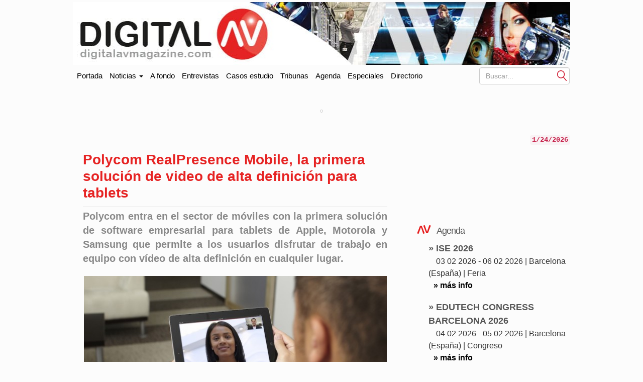

--- FILE ---
content_type: text/html; charset=UTF-8
request_url: https://www.digitalavmagazine.com/2011/10/14/polycom-realpresence-mobile-la-primera-solucion-de-video-de-alta-definicion-para-tablets/
body_size: 14858
content:
<!doctype html>
<html class="no-js" lang="es" dir="ltr">
	<head profile="https://gmpg.org/xfn/11"><style>img.lazy{min-height:1px}</style><link href="https://www.digitalavmagazine.com/wp-content/plugins/w3-total-cache/pub/js/lazyload.min.js" as="script">
		
        <meta http-equiv="Content-Type" content="text/html"> 
        <meta charset="UTF-8"/>
        <meta name="viewport" content="width=device-width, initial-scale=1.0">
        <meta content="Digital AV Magazine, portal especializado en información sobre tecnologías y tendencias en audio y video en entornos profesionales" name="description" />
        <meta content="AleLeo" name="author" />
        <title>Polycom RealPresence Mobile, la primera solución de video de alta definición para tablets</title>
        <meta name="msvalidate.01" content="89A40DE8D9C94E8EAF27AEA314A4541B" />
        <meta property="fb:page_id" content="243070221414" />
        <META name="y_key" content="a5df2d53bce95f6a" />

		<link rel="profile" href="https://gmpg.org/xfn/11"/>
		<link rel="pingback" href="https://www.digitalavmagazine.com/xmlrpc.php"/>
        <link rel="shortcut icon" href="https://www.digitalavmagazine.com/wp-content/themes/underwood/core/img/puntomira32.png" />
        <link rel="apple-touch-icon" sizes="57x57" href="https://www.digitalavmagazine.com/wp-content/themes/underwood/core/img/puntomira57.png">
        <link rel="apple-touch-icon" sizes="72x72" href="https://www.digitalavmagazine.com/wp-content/themes/underwood/core/img/puntomira72.png">
        <link rel="apple-touch-icon" sizes="144x144" href="https://www.digitalavmagazine.com/wp-content/themes/underwood/core/img/puntomira144.png">

        <link rel="stylesheet" href="//www.digitalavmagazine.com/wp-content/themes/underwood/core/css/bootstrap.min.css">

        <link rel="stylesheet" media="screen" type="text/css" href="//www.digitalavmagazine.com/wp-content/themes/underwood/style.1.1.min.css">

        <meta name='robots' content='index, follow, max-image-preview:large, max-snippet:-1, max-video-preview:-1' />

	<!-- This site is optimized with the Yoast SEO Premium plugin v26.8 (Yoast SEO v26.8) - https://yoast.com/product/yoast-seo-premium-wordpress/ -->
	<meta name="description" content="Polycom entra en el sector de móviles con la primera solución de software empresarial para tablets de Apple, Motorola y Samsung que permite a los usuarios" />
	<link rel="canonical" href="https://www.digitalavmagazine.com/2011/10/14/polycom-realpresence-mobile-la-primera-solucion-de-video-de-alta-definicion-para-tablets/" />
	<meta property="og:locale" content="es_ES" />
	<meta property="og:type" content="article" />
	<meta property="og:title" content="Polycom RealPresence Mobile, la primera solución de video de alta definición para tablets" />
	<meta property="og:description" content="Polycom entra en el sector de móviles con la primera solución de software empresarial para tablets de Apple, Motorola y Samsung que permite a los usuarios" />
	<meta property="og:url" content="https://www.digitalavmagazine.com/2011/10/14/polycom-realpresence-mobile-la-primera-solucion-de-video-de-alta-definicion-para-tablets/" />
	<meta property="og:site_name" content="Digital AV Magazine" />
	<meta property="article:published_time" content="2011-10-13T22:00:00+00:00" />
	<meta property="article:modified_time" content="2011-11-25T18:51:25+00:00" />
	<meta property="og:image" content="https://www.digitalavmagazine.com/wp-content/uploads/2011/10/Polycom-RealPresence-Mobile-.jpg" />
	<meta property="og:image:width" content="1024" />
	<meta property="og:image:height" content="682" />
	<meta property="og:image:type" content="image/jpeg" />
	<meta name="author" content="REDACCION" />
	<meta name="twitter:card" content="summary_large_image" />
	<script type="application/ld+json" class="yoast-schema-graph">{"@context":"https://schema.org","@graph":[{"@type":"Article","@id":"https://www.digitalavmagazine.com/2011/10/14/polycom-realpresence-mobile-la-primera-solucion-de-video-de-alta-definicion-para-tablets/#article","isPartOf":{"@id":"https://www.digitalavmagazine.com/2011/10/14/polycom-realpresence-mobile-la-primera-solucion-de-video-de-alta-definicion-para-tablets/"},"author":{"name":"REDACCION","@id":"https://www.digitalavmagazine.com/#/schema/person/164df4d7d0eff66e33d9528104fe876c"},"headline":"Polycom RealPresence Mobile, la primera solución de video de alta definición para tablets","datePublished":"2011-10-13T22:00:00+00:00","dateModified":"2011-11-25T18:51:25+00:00","mainEntityOfPage":{"@id":"https://www.digitalavmagazine.com/2011/10/14/polycom-realpresence-mobile-la-primera-solucion-de-video-de-alta-definicion-para-tablets/"},"wordCount":726,"image":{"@id":"https://www.digitalavmagazine.com/2011/10/14/polycom-realpresence-mobile-la-primera-solucion-de-video-de-alta-definicion-para-tablets/#primaryimage"},"thumbnailUrl":"https://www.digitalavmagazine.com/wp-content/uploads/2011/10/Polycom-RealPresence-Mobile-.jpg","keywords":["Polycom"],"articleSection":["AV Conferencing","Telepresencia / Videoconferencia"],"inLanguage":"es-ES","copyrightYear":"2011","copyrightHolder":{"@id":"https://www.digitalavmagazine.com/#organization"}},{"@type":"WebPage","@id":"https://www.digitalavmagazine.com/2011/10/14/polycom-realpresence-mobile-la-primera-solucion-de-video-de-alta-definicion-para-tablets/","url":"https://www.digitalavmagazine.com/2011/10/14/polycom-realpresence-mobile-la-primera-solucion-de-video-de-alta-definicion-para-tablets/","name":"Polycom RealPresence Mobile, la primera solución de video de alta definición para tablets","isPartOf":{"@id":"https://www.digitalavmagazine.com/#website"},"primaryImageOfPage":{"@id":"https://www.digitalavmagazine.com/2011/10/14/polycom-realpresence-mobile-la-primera-solucion-de-video-de-alta-definicion-para-tablets/#primaryimage"},"image":{"@id":"https://www.digitalavmagazine.com/2011/10/14/polycom-realpresence-mobile-la-primera-solucion-de-video-de-alta-definicion-para-tablets/#primaryimage"},"thumbnailUrl":"https://www.digitalavmagazine.com/wp-content/uploads/2011/10/Polycom-RealPresence-Mobile-.jpg","datePublished":"2011-10-13T22:00:00+00:00","dateModified":"2011-11-25T18:51:25+00:00","author":{"@id":"https://www.digitalavmagazine.com/#/schema/person/164df4d7d0eff66e33d9528104fe876c"},"description":"Polycom entra en el sector de móviles con la primera solución de software empresarial para tablets de Apple, Motorola y Samsung que permite a los usuarios","breadcrumb":{"@id":"https://www.digitalavmagazine.com/2011/10/14/polycom-realpresence-mobile-la-primera-solucion-de-video-de-alta-definicion-para-tablets/#breadcrumb"},"inLanguage":"es-ES","potentialAction":[{"@type":"ReadAction","target":["https://www.digitalavmagazine.com/2011/10/14/polycom-realpresence-mobile-la-primera-solucion-de-video-de-alta-definicion-para-tablets/"]}]},{"@type":"ImageObject","inLanguage":"es-ES","@id":"https://www.digitalavmagazine.com/2011/10/14/polycom-realpresence-mobile-la-primera-solucion-de-video-de-alta-definicion-para-tablets/#primaryimage","url":"https://www.digitalavmagazine.com/wp-content/uploads/2011/10/Polycom-RealPresence-Mobile-.jpg","contentUrl":"https://www.digitalavmagazine.com/wp-content/uploads/2011/10/Polycom-RealPresence-Mobile-.jpg","width":"1024","height":"682"},{"@type":"BreadcrumbList","@id":"https://www.digitalavmagazine.com/2011/10/14/polycom-realpresence-mobile-la-primera-solucion-de-video-de-alta-definicion-para-tablets/#breadcrumb","itemListElement":[{"@type":"ListItem","position":1,"name":"Portada","item":"https://www.digitalavmagazine.com/"},{"@type":"ListItem","position":2,"name":"Polycom RealPresence Mobile, la primera solución de video de alta definición para tablets"}]},{"@type":"WebSite","@id":"https://www.digitalavmagazine.com/#website","url":"https://www.digitalavmagazine.com/","name":"Digital AV Magazine","description":"Digital AV Magazine, portal especializado en información sobre tecnologías y tendencias en audio y video en entornos profesionales","potentialAction":[{"@type":"SearchAction","target":{"@type":"EntryPoint","urlTemplate":"https://www.digitalavmagazine.com/?s={search_term_string}"},"query-input":{"@type":"PropertyValueSpecification","valueRequired":true,"valueName":"search_term_string"}}],"inLanguage":"es-ES"},{"@type":"Person","@id":"https://www.digitalavmagazine.com/#/schema/person/164df4d7d0eff66e33d9528104fe876c","name":"REDACCION","url":"https://www.digitalavmagazine.com/author/acastillo/"}]}</script>
	<!-- / Yoast SEO Premium plugin. -->


<link rel='dns-prefetch' href='//maxcdn.bootstrapcdn.com' />
<link rel="alternate" title="oEmbed (JSON)" type="application/json+oembed" href="https://www.digitalavmagazine.com/wp-json/oembed/1.0/embed?url=https%3A%2F%2Fwww.digitalavmagazine.com%2F2011%2F10%2F14%2Fpolycom-realpresence-mobile-la-primera-solucion-de-video-de-alta-definicion-para-tablets%2F" />
<link rel="alternate" title="oEmbed (XML)" type="text/xml+oembed" href="https://www.digitalavmagazine.com/wp-json/oembed/1.0/embed?url=https%3A%2F%2Fwww.digitalavmagazine.com%2F2011%2F10%2F14%2Fpolycom-realpresence-mobile-la-primera-solucion-de-video-de-alta-definicion-para-tablets%2F&#038;format=xml" />
<style id='wp-img-auto-sizes-contain-inline-css' type='text/css'>
img:is([sizes=auto i],[sizes^="auto," i]){contain-intrinsic-size:3000px 1500px}
/*# sourceURL=wp-img-auto-sizes-contain-inline-css */
</style>
<style id='wp-block-library-inline-css' type='text/css'>
:root{--wp-block-synced-color:#7a00df;--wp-block-synced-color--rgb:122,0,223;--wp-bound-block-color:var(--wp-block-synced-color);--wp-editor-canvas-background:#ddd;--wp-admin-theme-color:#007cba;--wp-admin-theme-color--rgb:0,124,186;--wp-admin-theme-color-darker-10:#006ba1;--wp-admin-theme-color-darker-10--rgb:0,107,160.5;--wp-admin-theme-color-darker-20:#005a87;--wp-admin-theme-color-darker-20--rgb:0,90,135;--wp-admin-border-width-focus:2px}@media (min-resolution:192dpi){:root{--wp-admin-border-width-focus:1.5px}}.wp-element-button{cursor:pointer}:root .has-very-light-gray-background-color{background-color:#eee}:root .has-very-dark-gray-background-color{background-color:#313131}:root .has-very-light-gray-color{color:#eee}:root .has-very-dark-gray-color{color:#313131}:root .has-vivid-green-cyan-to-vivid-cyan-blue-gradient-background{background:linear-gradient(135deg,#00d084,#0693e3)}:root .has-purple-crush-gradient-background{background:linear-gradient(135deg,#34e2e4,#4721fb 50%,#ab1dfe)}:root .has-hazy-dawn-gradient-background{background:linear-gradient(135deg,#faaca8,#dad0ec)}:root .has-subdued-olive-gradient-background{background:linear-gradient(135deg,#fafae1,#67a671)}:root .has-atomic-cream-gradient-background{background:linear-gradient(135deg,#fdd79a,#004a59)}:root .has-nightshade-gradient-background{background:linear-gradient(135deg,#330968,#31cdcf)}:root .has-midnight-gradient-background{background:linear-gradient(135deg,#020381,#2874fc)}:root{--wp--preset--font-size--normal:16px;--wp--preset--font-size--huge:42px}.has-regular-font-size{font-size:1em}.has-larger-font-size{font-size:2.625em}.has-normal-font-size{font-size:var(--wp--preset--font-size--normal)}.has-huge-font-size{font-size:var(--wp--preset--font-size--huge)}.has-text-align-center{text-align:center}.has-text-align-left{text-align:left}.has-text-align-right{text-align:right}.has-fit-text{white-space:nowrap!important}#end-resizable-editor-section{display:none}.aligncenter{clear:both}.items-justified-left{justify-content:flex-start}.items-justified-center{justify-content:center}.items-justified-right{justify-content:flex-end}.items-justified-space-between{justify-content:space-between}.screen-reader-text{border:0;clip-path:inset(50%);height:1px;margin:-1px;overflow:hidden;padding:0;position:absolute;width:1px;word-wrap:normal!important}.screen-reader-text:focus{background-color:#ddd;clip-path:none;color:#444;display:block;font-size:1em;height:auto;left:5px;line-height:normal;padding:15px 23px 14px;text-decoration:none;top:5px;width:auto;z-index:100000}html :where(.has-border-color){border-style:solid}html :where([style*=border-top-color]){border-top-style:solid}html :where([style*=border-right-color]){border-right-style:solid}html :where([style*=border-bottom-color]){border-bottom-style:solid}html :where([style*=border-left-color]){border-left-style:solid}html :where([style*=border-width]){border-style:solid}html :where([style*=border-top-width]){border-top-style:solid}html :where([style*=border-right-width]){border-right-style:solid}html :where([style*=border-bottom-width]){border-bottom-style:solid}html :where([style*=border-left-width]){border-left-style:solid}html :where(img[class*=wp-image-]){height:auto;max-width:100%}:where(figure){margin:0 0 1em}html :where(.is-position-sticky){--wp-admin--admin-bar--position-offset:var(--wp-admin--admin-bar--height,0px)}@media screen and (max-width:600px){html :where(.is-position-sticky){--wp-admin--admin-bar--position-offset:0px}}

/*# sourceURL=wp-block-library-inline-css */
</style><style id='wp-block-paragraph-inline-css' type='text/css'>
.is-small-text{font-size:.875em}.is-regular-text{font-size:1em}.is-large-text{font-size:2.25em}.is-larger-text{font-size:3em}.has-drop-cap:not(:focus):first-letter{float:left;font-size:8.4em;font-style:normal;font-weight:100;line-height:.68;margin:.05em .1em 0 0;text-transform:uppercase}body.rtl .has-drop-cap:not(:focus):first-letter{float:none;margin-left:.1em}p.has-drop-cap.has-background{overflow:hidden}:root :where(p.has-background){padding:1.25em 2.375em}:where(p.has-text-color:not(.has-link-color)) a{color:inherit}p.has-text-align-left[style*="writing-mode:vertical-lr"],p.has-text-align-right[style*="writing-mode:vertical-rl"]{rotate:180deg}
/*# sourceURL=https://www.digitalavmagazine.com/wp-includes/blocks/paragraph/style.min.css */
</style>
<style id='global-styles-inline-css' type='text/css'>
:root{--wp--preset--aspect-ratio--square: 1;--wp--preset--aspect-ratio--4-3: 4/3;--wp--preset--aspect-ratio--3-4: 3/4;--wp--preset--aspect-ratio--3-2: 3/2;--wp--preset--aspect-ratio--2-3: 2/3;--wp--preset--aspect-ratio--16-9: 16/9;--wp--preset--aspect-ratio--9-16: 9/16;--wp--preset--color--black: #000000;--wp--preset--color--cyan-bluish-gray: #abb8c3;--wp--preset--color--white: #ffffff;--wp--preset--color--pale-pink: #f78da7;--wp--preset--color--vivid-red: #cf2e2e;--wp--preset--color--luminous-vivid-orange: #ff6900;--wp--preset--color--luminous-vivid-amber: #fcb900;--wp--preset--color--light-green-cyan: #7bdcb5;--wp--preset--color--vivid-green-cyan: #00d084;--wp--preset--color--pale-cyan-blue: #8ed1fc;--wp--preset--color--vivid-cyan-blue: #0693e3;--wp--preset--color--vivid-purple: #9b51e0;--wp--preset--gradient--vivid-cyan-blue-to-vivid-purple: linear-gradient(135deg,rgb(6,147,227) 0%,rgb(155,81,224) 100%);--wp--preset--gradient--light-green-cyan-to-vivid-green-cyan: linear-gradient(135deg,rgb(122,220,180) 0%,rgb(0,208,130) 100%);--wp--preset--gradient--luminous-vivid-amber-to-luminous-vivid-orange: linear-gradient(135deg,rgb(252,185,0) 0%,rgb(255,105,0) 100%);--wp--preset--gradient--luminous-vivid-orange-to-vivid-red: linear-gradient(135deg,rgb(255,105,0) 0%,rgb(207,46,46) 100%);--wp--preset--gradient--very-light-gray-to-cyan-bluish-gray: linear-gradient(135deg,rgb(238,238,238) 0%,rgb(169,184,195) 100%);--wp--preset--gradient--cool-to-warm-spectrum: linear-gradient(135deg,rgb(74,234,220) 0%,rgb(151,120,209) 20%,rgb(207,42,186) 40%,rgb(238,44,130) 60%,rgb(251,105,98) 80%,rgb(254,248,76) 100%);--wp--preset--gradient--blush-light-purple: linear-gradient(135deg,rgb(255,206,236) 0%,rgb(152,150,240) 100%);--wp--preset--gradient--blush-bordeaux: linear-gradient(135deg,rgb(254,205,165) 0%,rgb(254,45,45) 50%,rgb(107,0,62) 100%);--wp--preset--gradient--luminous-dusk: linear-gradient(135deg,rgb(255,203,112) 0%,rgb(199,81,192) 50%,rgb(65,88,208) 100%);--wp--preset--gradient--pale-ocean: linear-gradient(135deg,rgb(255,245,203) 0%,rgb(182,227,212) 50%,rgb(51,167,181) 100%);--wp--preset--gradient--electric-grass: linear-gradient(135deg,rgb(202,248,128) 0%,rgb(113,206,126) 100%);--wp--preset--gradient--midnight: linear-gradient(135deg,rgb(2,3,129) 0%,rgb(40,116,252) 100%);--wp--preset--font-size--small: 13px;--wp--preset--font-size--medium: 20px;--wp--preset--font-size--large: 36px;--wp--preset--font-size--x-large: 42px;--wp--preset--spacing--20: 0.44rem;--wp--preset--spacing--30: 0.67rem;--wp--preset--spacing--40: 1rem;--wp--preset--spacing--50: 1.5rem;--wp--preset--spacing--60: 2.25rem;--wp--preset--spacing--70: 3.38rem;--wp--preset--spacing--80: 5.06rem;--wp--preset--shadow--natural: 6px 6px 9px rgba(0, 0, 0, 0.2);--wp--preset--shadow--deep: 12px 12px 50px rgba(0, 0, 0, 0.4);--wp--preset--shadow--sharp: 6px 6px 0px rgba(0, 0, 0, 0.2);--wp--preset--shadow--outlined: 6px 6px 0px -3px rgb(255, 255, 255), 6px 6px rgb(0, 0, 0);--wp--preset--shadow--crisp: 6px 6px 0px rgb(0, 0, 0);}:where(.is-layout-flex){gap: 0.5em;}:where(.is-layout-grid){gap: 0.5em;}body .is-layout-flex{display: flex;}.is-layout-flex{flex-wrap: wrap;align-items: center;}.is-layout-flex > :is(*, div){margin: 0;}body .is-layout-grid{display: grid;}.is-layout-grid > :is(*, div){margin: 0;}:where(.wp-block-columns.is-layout-flex){gap: 2em;}:where(.wp-block-columns.is-layout-grid){gap: 2em;}:where(.wp-block-post-template.is-layout-flex){gap: 1.25em;}:where(.wp-block-post-template.is-layout-grid){gap: 1.25em;}.has-black-color{color: var(--wp--preset--color--black) !important;}.has-cyan-bluish-gray-color{color: var(--wp--preset--color--cyan-bluish-gray) !important;}.has-white-color{color: var(--wp--preset--color--white) !important;}.has-pale-pink-color{color: var(--wp--preset--color--pale-pink) !important;}.has-vivid-red-color{color: var(--wp--preset--color--vivid-red) !important;}.has-luminous-vivid-orange-color{color: var(--wp--preset--color--luminous-vivid-orange) !important;}.has-luminous-vivid-amber-color{color: var(--wp--preset--color--luminous-vivid-amber) !important;}.has-light-green-cyan-color{color: var(--wp--preset--color--light-green-cyan) !important;}.has-vivid-green-cyan-color{color: var(--wp--preset--color--vivid-green-cyan) !important;}.has-pale-cyan-blue-color{color: var(--wp--preset--color--pale-cyan-blue) !important;}.has-vivid-cyan-blue-color{color: var(--wp--preset--color--vivid-cyan-blue) !important;}.has-vivid-purple-color{color: var(--wp--preset--color--vivid-purple) !important;}.has-black-background-color{background-color: var(--wp--preset--color--black) !important;}.has-cyan-bluish-gray-background-color{background-color: var(--wp--preset--color--cyan-bluish-gray) !important;}.has-white-background-color{background-color: var(--wp--preset--color--white) !important;}.has-pale-pink-background-color{background-color: var(--wp--preset--color--pale-pink) !important;}.has-vivid-red-background-color{background-color: var(--wp--preset--color--vivid-red) !important;}.has-luminous-vivid-orange-background-color{background-color: var(--wp--preset--color--luminous-vivid-orange) !important;}.has-luminous-vivid-amber-background-color{background-color: var(--wp--preset--color--luminous-vivid-amber) !important;}.has-light-green-cyan-background-color{background-color: var(--wp--preset--color--light-green-cyan) !important;}.has-vivid-green-cyan-background-color{background-color: var(--wp--preset--color--vivid-green-cyan) !important;}.has-pale-cyan-blue-background-color{background-color: var(--wp--preset--color--pale-cyan-blue) !important;}.has-vivid-cyan-blue-background-color{background-color: var(--wp--preset--color--vivid-cyan-blue) !important;}.has-vivid-purple-background-color{background-color: var(--wp--preset--color--vivid-purple) !important;}.has-black-border-color{border-color: var(--wp--preset--color--black) !important;}.has-cyan-bluish-gray-border-color{border-color: var(--wp--preset--color--cyan-bluish-gray) !important;}.has-white-border-color{border-color: var(--wp--preset--color--white) !important;}.has-pale-pink-border-color{border-color: var(--wp--preset--color--pale-pink) !important;}.has-vivid-red-border-color{border-color: var(--wp--preset--color--vivid-red) !important;}.has-luminous-vivid-orange-border-color{border-color: var(--wp--preset--color--luminous-vivid-orange) !important;}.has-luminous-vivid-amber-border-color{border-color: var(--wp--preset--color--luminous-vivid-amber) !important;}.has-light-green-cyan-border-color{border-color: var(--wp--preset--color--light-green-cyan) !important;}.has-vivid-green-cyan-border-color{border-color: var(--wp--preset--color--vivid-green-cyan) !important;}.has-pale-cyan-blue-border-color{border-color: var(--wp--preset--color--pale-cyan-blue) !important;}.has-vivid-cyan-blue-border-color{border-color: var(--wp--preset--color--vivid-cyan-blue) !important;}.has-vivid-purple-border-color{border-color: var(--wp--preset--color--vivid-purple) !important;}.has-vivid-cyan-blue-to-vivid-purple-gradient-background{background: var(--wp--preset--gradient--vivid-cyan-blue-to-vivid-purple) !important;}.has-light-green-cyan-to-vivid-green-cyan-gradient-background{background: var(--wp--preset--gradient--light-green-cyan-to-vivid-green-cyan) !important;}.has-luminous-vivid-amber-to-luminous-vivid-orange-gradient-background{background: var(--wp--preset--gradient--luminous-vivid-amber-to-luminous-vivid-orange) !important;}.has-luminous-vivid-orange-to-vivid-red-gradient-background{background: var(--wp--preset--gradient--luminous-vivid-orange-to-vivid-red) !important;}.has-very-light-gray-to-cyan-bluish-gray-gradient-background{background: var(--wp--preset--gradient--very-light-gray-to-cyan-bluish-gray) !important;}.has-cool-to-warm-spectrum-gradient-background{background: var(--wp--preset--gradient--cool-to-warm-spectrum) !important;}.has-blush-light-purple-gradient-background{background: var(--wp--preset--gradient--blush-light-purple) !important;}.has-blush-bordeaux-gradient-background{background: var(--wp--preset--gradient--blush-bordeaux) !important;}.has-luminous-dusk-gradient-background{background: var(--wp--preset--gradient--luminous-dusk) !important;}.has-pale-ocean-gradient-background{background: var(--wp--preset--gradient--pale-ocean) !important;}.has-electric-grass-gradient-background{background: var(--wp--preset--gradient--electric-grass) !important;}.has-midnight-gradient-background{background: var(--wp--preset--gradient--midnight) !important;}.has-small-font-size{font-size: var(--wp--preset--font-size--small) !important;}.has-medium-font-size{font-size: var(--wp--preset--font-size--medium) !important;}.has-large-font-size{font-size: var(--wp--preset--font-size--large) !important;}.has-x-large-font-size{font-size: var(--wp--preset--font-size--x-large) !important;}
/*# sourceURL=global-styles-inline-css */
</style>

<style id='classic-theme-styles-inline-css' type='text/css'>
/*! This file is auto-generated */
.wp-block-button__link{color:#fff;background-color:#32373c;border-radius:9999px;box-shadow:none;text-decoration:none;padding:calc(.667em + 2px) calc(1.333em + 2px);font-size:1.125em}.wp-block-file__button{background:#32373c;color:#fff;text-decoration:none}
/*# sourceURL=/wp-includes/css/classic-themes.min.css */
</style>
<link rel='stylesheet' id='publi_home_css-css' href='https://www.digitalavmagazine.com/wp-content/themes/underwood/core/css/publi.css?ver=6.9' type='text/css' media='all' />
<link rel='stylesheet' id='yarpp-thumbnails-css' href='https://www.digitalavmagazine.com/wp-content/plugins/yet-another-related-posts-plugin/style/styles_thumbnails.css?ver=5.30.11' type='text/css' media='all' />
<style id='yarpp-thumbnails-inline-css' type='text/css'>
.yarpp-thumbnails-horizontal .yarpp-thumbnail {width: 260px;height: 220px;margin: 5px;margin-left: 0px;}.yarpp-thumbnail > img, .yarpp-thumbnail-default {width: 250px;height: 170px;margin: 5px;}.yarpp-thumbnails-horizontal .yarpp-thumbnail-title {margin: 7px;margin-top: 0px;width: 250px;}.yarpp-thumbnail-default > img {min-height: 170px;min-width: 250px;}
/*# sourceURL=yarpp-thumbnails-inline-css */
</style>
<link rel="EditURI" type="application/rsd+xml" title="RSD" href="https://www.digitalavmagazine.com/xmlrpc.php?rsd" />
<meta name="generator" content="WordPress 6.9" />
<link rel='shortlink' href='https://www.digitalavmagazine.com/?p=42282' />
<link rel="alternate" hreflang="es" href="/2011/10/14/polycom-realpresence-mobile-la-primera-solucion-de-video-de-alta-definicion-para-tablets/"/><link rel="alternate" hreflang="en" href="/en/2011/10/14/polycom-realpresence-mobile-la-primera-solucion-de-video-de-alta-definicion-para-tablets/"/><link rel="alternate" hreflang="ja" href="/ja/2011/10/14/polycom-realpresence-mobile-la-primera-solucion-de-video-de-alta-definicion-para-tablets/"/><link rel="alternate" hreflang="zh" href="/zh/2011/10/14/polycom-realpresence-mobile-la-primera-solucion-de-video-de-alta-definicion-para-tablets/"/><link rel="alternate" hreflang="fr" href="/fr/2011/10/14/polycom-realpresence-mobile-la-primera-solucion-de-video-de-alta-definicion-para-tablets/"/><meta name="generator" content="webp-uploads 2.6.1">
   
	<link rel='stylesheet' id='yarppRelatedCss-css' href='https://www.digitalavmagazine.com/wp-content/plugins/yet-another-related-posts-plugin/style/related.css?ver=5.30.11' type='text/css' media='all' />
<link rel='stylesheet' id='tptn-style-text-only-css' href='https://www.digitalavmagazine.com/wp-content/plugins/top-10/css/text-only.min.css?ver=4.1.1' type='text/css' media='all' />
<meta name="translation-stats" content='{"total_phrases":null,"translated_phrases":null,"human_translated_phrases":null,"hidden_phrases":null,"hidden_translated_phrases":null,"hidden_translateable_phrases":null,"meta_phrases":null,"meta_translated_phrases":null,"time":null}'/>
</head>

<body>
<ins data-revive-zoneid="65" data-revive-id="eb661876e5a1d3ef33c346f0014b9fec"></ins>
<div class="social-float">
   <ul>
   	<li><a href="https://www.linkedin.com/company/digital-av-magazine" title="Accede a Linkedin" target="_blank"><span class="social linkedin">Linkedin</span></a></li>
    <li><a href="https://twitter.com/DigitalAVMag" title="Accede a Twiter" target="_blank"><span class="social twiter">Twiter</span></a></li>
    <li><a href="https://www.youtube.com/user/DigitalAVMagazine" title="Accede a YouTube" target="_blank"><span class="social youtube">YouTube</span></a></li>
    <li><a href="/alta-en-newsletter"><img class="lazy" src="data:image/svg+xml,%3Csvg%20xmlns='http://www.w3.org/2000/svg'%20viewBox='0%200%201%201'%3E%3C/svg%3E" data-src="https://www.digitalavmagazine.com/wp-content/themes/underwood/core/img/newsletter.jpg" alt="Siguenos con nuestro newsletter"></a></li>
   </ul>
</div>

	<header class="row ancho">
    	<div class="ancho">
        <div class="row-publi publicidad">
        	<div class="col-xs-9 publiz1" >
            <div class="publicidad">
	<ins data-revive-zoneid="47" data-revive-id="eb661876e5a1d3ef33c346f0014b9fec"></ins>

</div>
            </div>
        	<div class="col-xs-3 publiz2 no-tablet">
            <div class="publicidad">      
   <ins data-revive-zoneid="70" data-revive-id="eb661876e5a1d3ef33c346f0014b9fec"></ins>
</div>            </div>
        </div>
        <div class="mobile cabecera" style="display: none;">
            <div class="col-xs-6"><a href="https://www.digitalavmagazine.com">
                <img class="img-responsive lazy" src="data:image/svg+xml,%3Csvg%20xmlns='http://www.w3.org/2000/svg'%20viewBox='0%200%201%201'%3E%3C/svg%3E" data-src="https://www.digitalavmagazine.com/wp-content/themes/underwood/core/img/header/dos.png" alt="Ir a la portada de Digita AV Magazine"></a>
            </div>
            <div class="navbar-header pull-right mobile-only col-xs-2">
                <button type="button" class="navbar-toggle collapsed" data-toggle="collapse" data-target="#under-menu">
                  <span class="sr-only">Portada</span>
                  <span class="icon-bar"></span>
                  <span class="icon-bar"></span>
                  <span class="icon-bar"></span>
                </button>
            </div>

        </div>
        <div class="row-publi no-mobile"><a href="https://www.digitalavmagazine.com">
                <img class="img-responsive lazy" src="data:image/svg+xml,%3Csvg%20xmlns='http://www.w3.org/2000/svg'%20viewBox='0%200%201%201'%3E%3C/svg%3E" data-src="https://www.digitalavmagazine.com/wp-content/themes/underwood/core/img/header/uno.jpg" alt="Ir a la portada de Digital AV Magazine"></a>
        </div>
        </a>
	</header>
    <div class="row ancho no-mobile">  
    <nav class="navbar" role="navigation">
  <!-- Collect the nav links, forms, and other content for toggling -->
  <div class="collapse navbar-collapse" id="under-menu">
    <ul class="nav navbar-nav">
      <li><a class="navbar-brand" href="/">Portada</a></li>
      <li class="dropdown">
      	<a href="#" class="dropdown-toggle" data-toggle="dropdown">Noticias <b class="caret"></b></a>
                  <div class="dropdown-menu">
          <ul>
<li><a href="https://www.digitalavmagazine.com/category/a-fondo/" title="Ver todas las noticias de A fondo">A fondo</a></li><li><a href="https://www.digitalavmagazine.com/category/accesorios/" title="Ver todas las noticias de Accesorios">Accesorios</a></li><li><a href="https://www.digitalavmagazine.com/category/almacenamiento/" title="Ver todas las noticias de Almacenamiento">Almacenamiento</a></li><li><a href="https://www.digitalavmagazine.com/category/audio/" title="Ver todas las noticias de Audio">Audio</a></li><li><a href="https://www.digitalavmagazine.com/category/av-conferencing/" title="Ver todas las noticias de AV Conferencing">AV Conferencing</a></li><li><a href="https://www.digitalavmagazine.com/category/instalaciones/" title="Ver todas las noticias de Casos de estudio">Casos de estudio</a></li><li><a href="https://www.digitalavmagazine.com/category/control/" title="Ver todas las noticias de Control">Control</a></li><li><a href="https://www.digitalavmagazine.com/category/digital-signage/" title="Ver todas las noticias de Digital signage">Digital signage</a></li><li><a href="https://www.digitalavmagazine.com/category/display/" title="Ver todas las noticias de Display">Display</a></li><li><a href="https://www.digitalavmagazine.com/category/distribucion-senales/" title="Ver todas las noticias de Distribución señales">Distribución señales</a></li></ul><ul><li><a href="https://www.digitalavmagazine.com/category/entrevistas/" title="Ver todas las noticias de Entrevistas">Entrevistas</a></li><li><a href="https://www.digitalavmagazine.com/category/estudios-2/" title="Ver todas las noticias de Estudios">Estudios</a></li><li><a href="https://www.digitalavmagazine.com/category/eventos/" title="Ver todas las noticias de Eventos">Eventos</a></li><li><a href="https://www.digitalavmagazine.com/category/formacion/" title="Ver todas las noticias de Formación">Formación</a></li><li><a href="https://www.digitalavmagazine.com/category/general/" title="Ver todas las noticias de General">General</a></li><li><a href="https://www.digitalavmagazine.com/category/iluminacion/" title="Ver todas las noticias de Iluminación">Iluminación</a></li><li><a href="https://www.digitalavmagazine.com/category/virtualizacion/" title="Ver todas las noticias de Infraestructuras">Infraestructuras</a></li><li><a href="https://www.digitalavmagazine.com/category/inteligencia-artificial/" title="Ver todas las noticias de Inteligencia Artificial">Inteligencia Artificial</a></li><li><a href="https://www.digitalavmagazine.com/category/libros/" title="Ver todas las noticias de Libros">Libros</a></li><li><a href="https://www.digitalavmagazine.com/category/metaverso/" title="Ver todas las noticias de Metaverso">Metaverso</a></li></ul><ul><li><a href="https://www.digitalavmagazine.com/category/negocios/" title="Ver todas las noticias de Negocios">Negocios</a></li><li><a href="https://www.digitalavmagazine.com/category/produccion/" title="Ver todas las noticias de Producción">Producción</a></li><li><a href="https://www.digitalavmagazine.com/category/proyeccion/" title="Ver todas las noticias de Proyección">Proyección</a></li><li><a href="https://www.digitalavmagazine.com/category/publicidad-dinamica/" title="Ver todas las noticias de Publicidad dinámica">Publicidad dinámica</a></li><li><a href="https://www.digitalavmagazine.com/category/realidad-aumentada/" title="Ver todas las noticias de Realidad Aumentada">Realidad Aumentada</a></li><li><a href="https://www.digitalavmagazine.com/category/redes/" title="Ver todas las noticias de Redes">Redes</a></li><li><a href="https://www.digitalavmagazine.com/category/salud/" title="Ver todas las noticias de Salud">Salud</a></li><li><a href="https://www.digitalavmagazine.com/category/seguridad/" title="Ver todas las noticias de Seguridad">Seguridad</a></li><li><a href="https://www.digitalavmagazine.com/category/simulacion/" title="Ver todas las noticias de Simulación">Simulación</a></li><li><a href="https://www.digitalavmagazine.com/category/sostenibilidad/" title="Ver todas las noticias de Sostenibilidad">Sostenibilidad</a></li></ul><ul><li><a href="https://www.digitalavmagazine.com/category/streaming-media/" title="Ver todas las noticias de Streaming Media">Streaming Media</a></li><li><a href="https://www.digitalavmagazine.com/category/suplemento/" title="Ver todas las noticias de Suplementos">Suplementos</a></li><li><a href="https://www.digitalavmagazine.com/category/telepresenciavideoconferencia/" title="Ver todas las noticias de Telepresencia / Videoconferencia">Telepresencia / Videoconferencia</a></li><li><a href="https://www.digitalavmagazine.com/category/tribunas/" title="Ver todas las noticias de Tribunas">Tribunas</a></li>          </ul>
      	  </div>
      </li>
      <li><a href="/category/a-fondo/">A fondo</a></li>
      <li><a href="/category/entrevistas/">Entrevistas</a></li>
      <li><a href="/category/instalaciones/">Casos estudio</a></li>
      <li><a href="/category/tribunas/">Tribunas</a></li>
      <li><a href="/agenda/">Agenda</a></li>
      <li><a href="/especiales/">Especiales</a></li>
      <li><a href="/directorio/">Directorio</a></li>
   </ul>
	<form class="navbar-form navbar-right no-mobile" role="search" method="get" id="searchform" action="https://www.digitalavmagazine.com">
      <div class="form-group">
        <div class="control-inpu" style="float: right;">
        <input class="form-control" placeholder="Buscar..." type="text" name="s" id="s" />
        <button type="submit" class="btn-search" id="searchsubmit" value="Buscar">Submit</button>
        </div>
      </div>
      
    </form>
  </div><!-- /.navbar-collapse -->
</nav>  
    
</div>
	<!-- end of #header -->


<div class="contentmain row ancho">

<section class="main-article">
				<article class="full-article">
				<div class="entry" id="post-42282">
					<section class="row-main separator-10"><div class="publicidad">
   <ins data-revive-zoneid="83" data-revive-id="eb661876e5a1d3ef33c346f0014b9fec"></ins>
</div>
</section>
	<section class="row-main separator-10"></section>
	<section class="row-main separator-10"></section>					<header class="page-header">
						<h1 class="page-title">Polycom RealPresence Mobile, la primera solución de video de alta definición para tablets</h1>
					</header>
					<h3>Polycom entra en el sector de móviles con la primera solución de software empresarial para tablets de Apple, Motorola y Samsung que permite a los usuarios disfrutar de trabajo en equipo con vídeo de alta definición en cualquier lugar.</h3>
<p><a href="http://www.panoramaaudiovisual.com/wp-content/uploads/2011/10/Polycom-RealPresence-Mobile-.jpg"><img fetchpriority="high" decoding="async" class="aligncenter size-large wp-image-42283 lazy" title="Polycom RealPresence Mobile" src="data:image/svg+xml,%3Csvg%20xmlns='http://www.w3.org/2000/svg'%20viewBox='0%200%20605%20402'%3E%3C/svg%3E" data-src="http://www.panoramaaudiovisual.com/wp-content/uploads/2011/10/Polycom-RealPresence-Mobile--605x402.jpg" alt="" width="605" height="402" data-srcset="https://www.digitalavmagazine.com/wp-content/uploads/2011/10/Polycom-RealPresence-Mobile--605x402.jpg 605w, https://www.digitalavmagazine.com/wp-content/uploads/2011/10/Polycom-RealPresence-Mobile--300x199.jpg 300w, https://www.digitalavmagazine.com/wp-content/uploads/2011/10/Polycom-RealPresence-Mobile-.jpg 1024w" data-sizes="(max-width: 605px) 100vw, 605px" /></a></p>
<p><a href="http://www.polycom.com" target="_blank">Polycom</a> ha hecho pública Polycom RealPresence Mobile, la primera solución de software de video de alta definición para tablets, disponible desde ya para Apple iPad 2, Motorola XOOM y Samsung Galaxy Tab 10.1. En el futuro se incorporarán más dispositivos móviles. Polycom RealPresence Mobile, que se ejecuta con la plataforma Polycom RealPresence Platform, amplía la tecnología de trabajo en equipo con vídeo de alta definición de Polycom más allá de la oficina y la sala de conferencias, llevando a los tablets la misma experiencia de vídeo de alta calidad, segura y fiable a la que están acostumbrados los clientes en la oficina.</p>
<p>Los profesionales en movilidad pueden usar el tablet que deseen para trabajar en equipo, cara a cara, con otros compañeros que se incorporen desde sistemas de escritorio y salas de vídeo inmersivas, tablets o portátiles. Desde hoy mismo, la aplicación de software RealPresence Mobile se puede descargar gratuitamente en Apple App Store y en Android Market. Transmitir el vídeo de Polycom a plataformas móviles constituye un componente clave de la estrategia de software de la empresa, anunciada recientemente, para llevar el trabajo en equipo con vídeo de alta definición a la gama más amplia de aplicaciones empresariales, de vídeo, dispositivos móviles y redes sociales.</p>
<p>Andy Miller, presidente y CEO de Polycom, ha afirmado que «RealPresence Mobile constituye un avance importante hacia la consecución de nuestra visión de que millones de personas puedan comunicarse y trabajar en equipo mediante vídeo de manera habitual (de forma sencilla, fiable y segura), con independencia de la red, operadora o dispositivo que usen». RealPresence Mobile permite a los clientes aprovechar la infraestructura de CU para disfrutar de las ventajas del trabajo en equipo con vídeo, aumentar todavía más el máximo ROI del sector y aprovechar toda la potencia del efecto de red del trabajo en equipo con vídeo de alta definición. <a href="http://www.panoramaaudiovisual.com/wp-content/uploads/2011/10/Polycom-RealPresence-Mobile-2.jpg"><img decoding="async" class="aligncenter size-large wp-image-42284 lazy" title="Polycom RealPresence Mobile " src="data:image/svg+xml,%3Csvg%20xmlns='http://www.w3.org/2000/svg'%20viewBox='0%200%20605%20515'%3E%3C/svg%3E" data-src="http://www.panoramaaudiovisual.com/wp-content/uploads/2011/10/Polycom-RealPresence-Mobile-2-605x515.jpg" alt="" width="605" height="515" data-srcset="https://www.digitalavmagazine.com/wp-content/uploads/2011/10/Polycom-RealPresence-Mobile-2-605x515.jpg 605w, https://www.digitalavmagazine.com/wp-content/uploads/2011/10/Polycom-RealPresence-Mobile-2-300x255.jpg 300w, https://www.digitalavmagazine.com/wp-content/uploads/2011/10/Polycom-RealPresence-Mobile-2.jpg 902w" data-sizes="(max-width: 605px) 100vw, 605px" /></a><strong></strong></p>
<p><strong>Sociedad móvil visual</strong><br />
El efecto de red ya está extendiendo el vídeo al gran público a medida que la cultura y la tecnología humanas son cada vez más visuales. La última generación ha crecido utilizando el vídeo y las redes sociales: tres mil millones de vídeos de YouTube se visualizan cada día.1 En este contexto, no resulta extraño que también la videoconferencia esté en alza. Las CU y el trabajo en equipo con vídeo tienen un peso cada vez mayor como elemento esencial para las empresas y como solución capaz amortizarse en cuestión de meses al reducir los viajes a la vez que se mejora el trabajo en equipo, la toma consensuada de decisiones, la productividad de la empresa y la implicación de empleados y clientes.</p>
<p>La videoconferencia móvil tiene un potencial de crecimiento incalculable, propiciado por la demanda de las comunicaciones por vídeo, una plantilla que cada vez más trabaja en remoto y una convergencia de avances técnicos. En la actualidad, las empresas tienden a estar más dispersas geográficamente y a ser más virtuales, con ya más de mil millones de trabajadores en remoto en todo el mundo.</p>
<p>Al mismo tiempo, los avances tecnológicos impulsan la sociedad móvil visual, incluida la proliferación de tablets móviles y teléfonos inteligentes o “smartphones” equipados con cámara, la llegada de las redes 3G, 4G y Wi-Fi, así como los servicios alojados en la nube. De hecho, está previsto que el mercado de tablets se multiplique por cinco en 2015, hasta los alcanzar los 326 millones de unidades vendidas al año, con una estimación de 900 millones de tablets en el mercado para dicha fecha.3 Para 2015, está previsto que el número de personas que participen en conversaciones por vídeo se multiplique por 14, lo que elevaría la cifra a más de 140 millones.</p>
<div>
<div style="margin:5px 0 0;"><small>Por&nbsp;<a href="https://www.digitalavmagazine.com/author/acastillo/" title="Entradas de REDACCION" rel="author">REDACCION</a>,&nbsp;14 Oct, 2011,&nbsp;Secci&oacute;n:&nbsp;<a href="https://www.digitalavmagazine.com/category/av-conferencing/" rel="category tag">AV Conferencing</a>, <a href="https://www.digitalavmagazine.com/category/telepresenciavideoconferencia/" rel="category tag">Telepresencia / Videoconferencia</a></small></div>
<p></p>
<div><strong>Otros art&iacute;culos sobre <a href="https://www.digitalavmagazine.com/tag/polycom/" rel="tag">Polycom</a></strong></div>
</div>
<section class="row-main separator-10">
<div class="publicidad">
    <ins data-revive-zoneid="81" data-revive-id="eb661876e5a1d3ef33c346f0014b9fec"></ins><br />
    <ins data-revive-zoneid="233" data-revive-id="eb661876e5a1d3ef33c346f0014b9fec"></ins>
</div>
</section>
<section class="row-main"></section>
<div class='nota'>
<h3 style='margin:20px 0 0 0'>¿Te gust&oacute; este art&iacute;culo?</h3>
<p>Suscr&iacute;bete a nuestro  <a href='https://www.digitalavmagazine.com/alta-en-newsletter/'>NEWSLETTER</a> y no te perder&aacute;s nada.</p>
</div>
<div class='yarpp yarpp-related yarpp-related-website yarpp-template-thumbnails'>
<!-- YARPP Thumbnails -->
<h3>Publicaciones relacionadas:</h3>
<div class="yarpp-thumbnails-horizontal">
<a class='yarpp-thumbnail' rel='norewrite' href='https://www.digitalavmagazine.com/2011/11/07/polycom-y-sabre-lanzaran-en-2012-un-sistema-global-de-reservas-de-salas-de-videoconferencia/' title='Polycom y Sabre lanzarán un sistema de reservas de salas de videoconferencia'>
<img width="250" height="74" src="data:image/svg+xml,%3Csvg%20xmlns='http://www.w3.org/2000/svg'%20viewBox='0%200%20250%2074'%3E%3C/svg%3E" data-src="https://www.digitalavmagazine.com/wp-content/uploads/2011/11/Polycom-Sabre-Travel-Network-270x80.jpg" class="attachment-img_stick size-img_stick wp-post-image lazy" alt="" data-pin-nopin="true" /><span class="yarpp-thumbnail-title">Polycom y Sabre lanzarán un sistema de reservas de salas de videoconferencia</span></a>
<a class='yarpp-thumbnail' rel='norewrite' href='https://www.digitalavmagazine.com/2012/03/02/ericsson-y-polycom-anuncian-una-solucion-de-comunicacion-hd-basado-en-videoconferencia-3gpp/' title='Ericsson y Polycom anuncian una solución de comunicación HD basada en videoconferencia 3GPP'>
<img width="250" height="74" src="data:image/svg+xml,%3Csvg%20xmlns='http://www.w3.org/2000/svg'%20viewBox='0%200%20250%2074'%3E%3C/svg%3E" data-src="https://www.digitalavmagazine.com/wp-content/uploads/2012/03/HD_video-270x80.jpg" class="attachment-img_stick size-img_stick wp-post-image lazy" alt="" data-pin-nopin="true" /><span class="yarpp-thumbnail-title">Ericsson y Polycom anuncian una solución de comunicación HD basada en videoconferencia 3GPP</span></a>
<a class='yarpp-thumbnail' rel='norewrite' href='https://www.digitalavmagazine.com/2012/10/26/polycom-lanza-las-aplicaciones-realpresence-cloudaxis-suite-para-mejorar-las-videoconferencias/' title='Polycom lanza las aplicaciones RealPresence CloudAXIS Suite para mejorar las videoconferencias'>
<img width="250" height="158" src="data:image/svg+xml,%3Csvg%20xmlns='http://www.w3.org/2000/svg'%20viewBox='0%200%20250%20158'%3E%3C/svg%3E" data-src="https://www.digitalavmagazine.com/wp-content/uploads/2012/10/polycom-cloudaxis.jpg" class="attachment-img_stick size-img_stick wp-post-image lazy" alt="" data-pin-nopin="true" data-srcset="https://www.digitalavmagazine.com/wp-content/uploads/2012/10/polycom-cloudaxis.jpg 580w, https://www.digitalavmagazine.com/wp-content/uploads/2012/10/polycom-cloudaxis-300x189.jpg 300w" data-sizes="(max-width: 250px) 100vw, 250px" /><span class="yarpp-thumbnail-title">Polycom lanza las aplicaciones RealPresence CloudAXIS Suite para mejorar las videoconferencias</span></a>
<a class='yarpp-thumbnail' rel='norewrite' href='https://www.digitalavmagazine.com/2016/07/05/polycom-realconnect-conecta-skype-fo-business-con-otros-proveedores/' title='Polycom RealConnect conecta Skype fo Business con otros proveedores'>
<span class="yarpp-thumbnail-default"><img class="lazy" src="data:image/svg+xml,%3Csvg%20xmlns='http://www.w3.org/2000/svg'%20viewBox='0%200%201%201'%3E%3C/svg%3E" data-src="https://www.digitalavmagazine.com/wp-content/plugins/yet-another-related-posts-plugin/images/default.png" alt="Default Thumbnail" data-pin-nopin="true" /></span><span class="yarpp-thumbnail-title">Polycom RealConnect conecta Skype fo Business con otros proveedores</span></a>
<a class='yarpp-thumbnail' rel='norewrite' href='https://www.digitalavmagazine.com/2016/11/17/criterios-para-elegir-una-solucion-de-colaboracion-de-video/' title='Criterios para elegir una solución de colaboración de vídeo'>
<img width="149" height="170" src="data:image/svg+xml,%3Csvg%20xmlns='http://www.w3.org/2000/svg'%20viewBox='0%200%20149%20170'%3E%3C/svg%3E" data-src="https://www.digitalavmagazine.com/wp-content/uploads/2016/11/Pedro-Ballesteros-de-Polycom-149x170.jpg" class="attachment-img_stick size-img_stick wp-post-image lazy" alt="" data-pin-nopin="true" data-srcset="https://www.digitalavmagazine.com/wp-content/uploads/2016/11/Pedro-Ballesteros-de-Polycom-149x170.jpg 149w, https://www.digitalavmagazine.com/wp-content/uploads/2016/11/Pedro-Ballesteros-de-Polycom-263x300.jpg 263w, https://www.digitalavmagazine.com/wp-content/uploads/2016/11/Pedro-Ballesteros-de-Polycom-768x875.jpg 768w, https://www.digitalavmagazine.com/wp-content/uploads/2016/11/Pedro-Ballesteros-de-Polycom-605x689.jpg 605w, https://www.digitalavmagazine.com/wp-content/uploads/2016/11/Pedro-Ballesteros-de-Polycom.jpg 1024w" data-sizes="(max-width: 149px) 100vw, 149px" /><span class="yarpp-thumbnail-title">Criterios para elegir una solución de colaboración de vídeo</span></a>
<a class='yarpp-thumbnail' rel='norewrite' href='https://www.digitalavmagazine.com/2018/03/02/charmex-incorpora-portfolio-nuevas-soluciones-colaboracion-polycom/' title='Charmex incorpora a su portfolio las nuevas soluciones de colaboración de Polycom'>
<span class="yarpp-thumbnail-default"><img class="lazy" src="data:image/svg+xml,%3Csvg%20xmlns='http://www.w3.org/2000/svg'%20viewBox='0%200%201%201'%3E%3C/svg%3E" data-src="https://www.digitalavmagazine.com/wp-content/plugins/yet-another-related-posts-plugin/images/default.png" alt="Default Thumbnail" data-pin-nopin="true" /></span><span class="yarpp-thumbnail-title">Charmex incorpora a su portfolio las nuevas soluciones de colaboración de Polycom</span></a>
</div>
</div>
				</div>
			</article>
		
</section>
    <aside class="widget-area" role="complementary">
        <section class="row-main pull-right date-widget" style="margin-bottom: 10px;padding-top: 15px;"><div class="pull-right">
            <label class="control-label" for="s"><code>24/01/2026</code></label>
            </div>
    	</section>
        			<div class="publicidad">
    <ins data-revive-zoneid="64" data-revive-id="eb661876e5a1d3ef33c346f0014b9fec"></ins>

</div><div class="publicidad">
   <ins data-revive-zoneid="71" data-revive-id="eb661876e5a1d3ef33c346f0014b9fec"></ins>
</div><div class="publicidad">
   <ins data-revive-zoneid="72" data-revive-id="eb661876e5a1d3ef33c346f0014b9fec"></ins>

</div><div class="publicidad">
   <ins data-revive-zoneid="73" data-revive-id="eb661876e5a1d3ef33c346f0014b9fec"></ins>

</div><div class="publicidad">
   <ins data-revive-zoneid="74" data-revive-id="eb661876e5a1d3ef33c346f0014b9fec"></ins>

</div><div class="publicidad">
	<ins data-revive-zoneid="221" data-revive-id="eb661876e5a1d3ef33c346f0014b9fec"></ins>

</div><div class="publicidad">
	<ins data-revive-zoneid="226" data-revive-id="eb661876e5a1d3ef33c346f0014b9fec"></ins>

</div><div class="publicidad">
    <ins data-revive-zoneid="227" data-revive-id="eb661876e5a1d3ef33c346f0014b9fec"></ins>
</div><div class="publicidad">
<ins data-revive-zoneid="228" data-revive-id="eb661876e5a1d3ef33c346f0014b9fec"></ins>

</div><div class="publicidad">
<ins data-revive-zoneid="229" data-revive-id="eb661876e5a1d3ef33c346f0014b9fec"></ins>
</div><div class="publicidad"><table><TR><TD style="width:180px"><div class="publicidad">
   <ins data-revive-zoneid="76" data-revive-id="eb661876e5a1d3ef33c346f0014b9fec"></ins>

</div></TD><TD style="width=:120px;text-align:right;"><div class="publicidad">
   <ins data-revive-zoneid="75" data-revive-id="eb661876e5a1d3ef33c346f0014b9fec"></ins>

</div></TD></TR></table></div> <div class="publicidad">
   <ins data-revive-zoneid="77" data-revive-id="eb661876e5a1d3ef33c346f0014b9fec"></ins>

</div><div class="publicidad">
   <ins data-revive-zoneid="78" data-revive-id="eb661876e5a1d3ef33c346f0014b9fec"></ins>

</div><div class="publicidad">
   <ins data-revive-zoneid="79" data-revive-id="eb661876e5a1d3ef33c346f0014b9fec"></ins>

</div><div class="publicidad">
   <ins data-revive-zoneid="80" data-revive-id="eb661876e5a1d3ef33c346f0014b9fec"></ins>

</div><section id="block-2" class="row-main pull-right separator-10 widget widget_block widget_text"><div class="sidebar_widget">
<p></p>
</div></section><section id="events-list" class="row-main pull-right separator-10 widget events_widget_list"><div class="sidebar_widget"><div class="box">
<h3 class="agenda" style="margin-bottom:2px;"><a href="http://www.digitalavmagazine.com/agenda/" class="agendalink">Agenda</a></h3><ul class="events"><li>
<span class="title">&raquo; ISE 2026</span><br />
<span class="eventmeta">03 02 2026 - 06 02 2026  | Barcelona (España) | Feria</span> <br /> 
<span class="info"><a href="https://www.iseurope.org/" target="_blank">» más info</a></span></li><li>
<span class="title">&raquo; EDUTECH CONGRESS BARCELONA 2026</span><br />
<span class="eventmeta">04 02 2026 - 05 02 2026  | Barcelona (España) | Congreso</span> <br /> 
<span class="info"><a href="https://www.edtechcongressbcn.com/" target="_blank">» más info</a></span></li><li>
<span class="title">&raquo; LIGHT + BUILDING 2026</span><br />
<span class="eventmeta">08 03 2026 - 13 03 2026  | Fráncfort (Alemania) | Feria</span> <br /> 
<span class="info"><a href="https://light-building.messefrankfurt.com/frankfurt/en.html" target="_blank">» más info</a></span></li><li>
<span class="title">&raquo; DIGITAL ENTERPRISE SHOW - DES 2026</span><br />
<span class="eventmeta">09 06 2026 - 11 07 2026  | Málaga (España) | Feria</span> <br /> 
<span class="info"><a href="https://www.des-show.com/es/" target="_blank">» más info</a></span></li></ul></div></div></section><section id="6" class="row-main pull-right separator-10 widget videoteca_widget"><div class="sidebar_widget"><h3 class="widget-title"><a href="/videoteca/" >Videoteca</a></h3><div><h4>ISE 2026: zona de multitecnología</h4>
  <object width="305" height="199">
  <param name="movie" value="https://www.youtube.com/v/zSibB2WDseI&hl=es&fs=1" />
  <param name="allowFullScreen" value="true" />
	<param name="allowscriptaccess" value="always" />
  <embed src="https://www.youtube.com/v/zSibB2WDseI&hl=es&fs=1" type="application/x-shockwave-flash" allowscriptaccess="always" allowfullscreen="true" width="305" height="199" />
  </object></div></div></section><section id="7" class="row-main pull-right separator-10 widget utilidades_widget"><div class="sidebar_widget">
    <ul style="padding: 30px 0px 0px;">
      <li><a href="/suscribete-por-rss/">Suscripci&oacute;n gratuita por RSS <img class="lazy" src="data:image/svg+xml,%3Csvg%20xmlns='http://www.w3.org/2000/svg'%20viewBox='0%200%2016%2016'%3E%3C/svg%3E" data-src="/wp-content/plugins/underwood/img/rss.png" width="16" height="16" alt="Suscripción gratuita por RSS"/></a></li>
	  <li class="small txt9">&nbsp;&nbsp;&nbsp;Directamente en tu lector de feed</li>
	  <li><a href="mailto:?subject=Te%20recomiendo%20visitar%20PanoramaAudiovisual.com">Recomendar web a un amigo</a></li>
	  <li><h5><a href="/alta-en-newsletter/">Suscr&iacute;bete al newsletter gratuito</a></h5></li>
    </ul>
  </div></section><section id="block-4" class="row-main pull-right separator-10 widget widget_block"><div class="sidebar_widget"><div class="tptn_posts_daily    tptn_posts_block  tptn-text-only"><ul><li><span class="tptn_after_thumb"><a href="https://www.digitalavmagazine.com/2026/01/20/sony-y-ameria-desarrollan-sistema-visualizacion-inmersiva-integral/"     class="tptn_link"><span class="tptn_title">Sony y Ameria desarrollan un sistema de&hellip;</span></a></span></li><li><span class="tptn_after_thumb"><a href="https://www.digitalavmagazine.com/2026/01/20/arsoft-revoluciona-planificacion-quirurgica-laia-xr/"     class="tptn_link"><span class="tptn_title">Arsoft revoluciona la planificación quirúrgica con&hellip;</span></a></span></li><li><span class="tptn_after_thumb"><a href="https://www.digitalavmagazine.com/2026/01/20/universidad-huelva-confia-tecnologia-audio-sennheiser/"     class="tptn_link"><span class="tptn_title">La Universidad de Huelva confía en la tecnología de&hellip;</span></a></span></li><li><span class="tptn_after_thumb"><a href="https://www.digitalavmagazine.com/2026/01/20/universidad-amsterdam-gestiona-citas-estudiantes-nuevos-kioscos-digitales/"     class="tptn_link"><span class="tptn_title">La Universidad de Ámsterdam gestiona las citas con&hellip;</span></a></span></li><li><span class="tptn_after_thumb"><a href="https://www.digitalavmagazine.com/2026/01/20/genelec-smart-ip-eleva-experiencia-gastronomica-glass-resort-laponia/"     class="tptn_link"><span class="tptn_title">Genelec Smart IP eleva la experiencia gastronómica&hellip;</span></a></span></li><li><span class="tptn_after_thumb"><a href="https://www.digitalavmagazine.com/2019/09/20/ruche-des-sciences-utiliza-la-tecnologia-av-para-llevar-a-marruecos-una-innovadora-forma-de-aprendizaje/"     class="tptn_link"><span class="tptn_title">Ruche des Sciences utiliza la tecnología AV para&hellip;</span></a></span></li><li><span class="tptn_after_thumb"><a href="https://www.digitalavmagazine.com/2013/03/05/ar-chemistry-facilita-el-aprendizaje-de-la-quimica-con-realidad-aumentada/"     class="tptn_link"><span class="tptn_title">AR Chemistry facilita el aprendizaje de la química&hellip;</span></a></span></li><li><span class="tptn_after_thumb"><a href="https://www.digitalavmagazine.com/2011/08/01/pt-at5000-panasonic-anuncia-el-primer-proyector-3d-full-hd-para-cine-en-casa/"     class="tptn_link"><span class="tptn_title">PT-AT5000: Panasonic anuncia el primer proyector 3D&hellip;</span></a></span></li><li><span class="tptn_after_thumb"><a href="https://www.digitalavmagazine.com/2020/11/02/italia-apuesta-por-la-tecnologia-led-de-mondo-para-el-estadio-de-molfetta/"     class="tptn_link"><span class="tptn_title">Italia apuesta por la tecnología Led de Mondo para&hellip;</span></a></span></li><li><span class="tptn_after_thumb"><a href="https://www.digitalavmagazine.com/2026/01/20/infraestructura-iptv-distribucion-audiovisual-al-madina-stadium/"     class="tptn_link"><span class="tptn_title">Infraestructura IPTV avanzada para garantizar la&hellip;</span></a></span></li></ul><div class="tptn_clear"></div></div><br /><!-- Cached output. Cached time is 3600 seconds --></div></section><section id="9" class="row-main pull-right separator-10 widget TopPA_widget"><div class="sidebar_widget"><h3 class="widget-title">Lo más leído en los últimos 30 días</h3><ul><li><a href="https://www.digitalavmagazine.com/2025/11/21/roig-arena-fusiona-innovacion-visual-led-lg-y-eficiencia-recinto-polivalente-gran-escala/">Roig Arena fusiona innovación visual Led de LG y eficiencia en un recinto polivalente a gran escala</a></li><li><a href="https://www.digitalavmagazine.com/2025/11/12/charmex-refuerza-catalogo-soluciones-audio-profesional-nureva/">Charmex refuerza su catálogo con las soluciones de audio profesional de Nureva</a></li><li><a href="https://www.digitalavmagazine.com/2025/11/25/ppds-llevara-ise-2026-primera-gama-senalizacion-digital-philips-ia/">PPDS llevará a ISE 2026 la primera gama de señalización digital de Philips para IA</a></li><li><a href="https://www.digitalavmagazine.com/2025/11/14/llega-ccli-version-instalacion-sistema-ccl-db-audiotechnik/">Llega CCLi, la versión para instalación del popular sistema CCL de d&b audiotechnik</a></li><li><a href="https://www.digitalavmagazine.com/2025/11/27/hikvision-iberia-inaugura-nueva-sede-en-pro-innovacion-crecimiento-y-canal/">Hikvision Iberia inaugura su nueva sede en pro de la innovación, el crecimiento y el canal</a></li><li><a href="https://www.digitalavmagazine.com/2025/11/12/panasonic-vss-solucion-todo-en-uno-optimizar-proyeccion/">Panasonic VSS, la solución todo en uno para optimizar flujos de trabajo en entornos de proyección complejos</a></li><li><a href="https://www.digitalavmagazine.com/2025/11/20/vitec-impulsa-capacidades-video-adquisicion-datapath/">VITEC impulsa sus capacidades de vídeo con la adquisición de Datapath</a></li><li><a href="https://www.digitalavmagazine.com/2025/11/19/iese-confia-sony-socio-tecnologico-digitalizar-campus-espana/">IESE confía en Sony como socio tecnológico para digitalizar sus campus en España</a></li><li><a href="https://www.digitalavmagazine.com/2025/11/19/tecnologia-de-vyv-permite-el-primer-mapping-en-movimiento-sobre-un-crucero-el-disney-destiny-cobra-vida/">Tecnología de VYV permite el primer mapping en movimiento sobre un crucero: el Disney Destiny cobra vida</a></li><li><a href="https://www.digitalavmagazine.com/2025/11/19/doorzign-espana-senalizacion-dinamica-epaper-cero-costes-mensuales/">Doorzign aterriza en España: señalización dinámica con ePaper y cero costes mensuales</a></li></ul></div></section>	    </aside>
    <!-- end of #widgets -->


</div>

<!-- Google tag (gtag.js) -->
<script async src="https://www.googletagmanager.com/gtag/js?id=G-84PMHB9YHF"></script>
<script>
  window.dataLayer = window.dataLayer || [];
  function gtag(){dataLayer.push(arguments);}
  gtag('js', new Date());

  gtag('config', 'G-84PMHB9YHF');
</script>

<footer>
    <div class="row cinta">
        <div class="row barra-pie ancho">
            <div class="social-menu">
                <ul>
                    <li><a href="https://www.linkedin.com/company/digital-av-magazine" title="Accede a Linkedin" target="_blank"><span class="social linkedin">Linkedin</span></a></li>
                    <li><a href="https://twitter.com/DigitalAVMag" title="Accede a Twiter" target="_blank"><span class="social twiter">Twiter</span></a></li>
                    <li><a href="https://www.youtube.com/user/DigitalAVMagazine" title="Accede a YouTube" target="_blank"><span class="social youtube">YouTube</span></a></li>
                </ul>
            </div>
            <div class="linkspie">
                <a href="/politica-de-cookies/">Política de cookies</a> |
                <a href="/quienes-somos/">Quiénes somos</a> |
                <a href="/publicidad/">Publicidad</a> |
                <a href="/aviso-legal/">Aviso Legal</a> |
                <a href="/colabora-con-nosotros/">Colabora con nosotros</a> |
                <a href="/enviar-nota-de-prensa/">Enviar nota de prensa</a> |
                <a href="/contactar/">Contactar</a>
            </div>
        </div>
    </div>
    <div class="row pie ancho">
        <div class="col-xs-8 copyright">
            <p>&copy; 2024 Digital AV Magazine - <a href="https://www.underwoodcomunicacion.com/" target="_blank">Underwood Comunicación SL</a></p>
        </div>
        <div class="col-xs-4 logopie">
            <div class="pull-right"><img class="img-responsive lazy" src="data:image/svg+xml,%3Csvg%20xmlns='http://www.w3.org/2000/svg'%20viewBox='0%200%201%201'%3E%3C/svg%3E" data-src="https://www.digitalavmagazine.com/wp-content/themes/underwood/core/img/under-logo.jpg" alt="UnderWood Comunicación" /> </div>
        </div>
    </div>

</footer>
<div class="row">
</div>
<script type="text/javascript" id="tptn_tracker-js-extra">
/* <![CDATA[ */
var ajax_tptn_tracker = {"ajax_url":"https://www.digitalavmagazine.com/","top_ten_id":"42282","top_ten_blog_id":"1","activate_counter":"11","top_ten_debug":"0","tptn_rnd":"1143398329"};
//# sourceURL=tptn_tracker-js-extra
/* ]]> */
</script>
<script type="text/javascript" src="https://www.digitalavmagazine.com/wp-content/plugins/top-10/includes/js/top-10-tracker.min.js?ver=4.1.1" id="tptn_tracker-js"></script>
<script type="text/javascript" src="https://www.digitalavmagazine.com/wp-includes/js/jquery/jquery.min.js?ver=3.7.1" id="jquery-core-js"></script>
<script type="text/javascript" src="https://www.digitalavmagazine.com/wp-includes/js/jquery/jquery-migrate.min.js?ver=3.4.1" id="jquery-migrate-js"></script>
<script type="text/javascript" src="https://maxcdn.bootstrapcdn.com/bootstrap/3.3.7/js/bootstrap.min.js" id="bootstrap-js"></script>
<script type="text/javascript" src="https://www.digitalavmagazine.com/wp-content/themes/underwood/core/js/custom.min.js" id="custom-js"></script>
<script type="speculationrules">
{"prefetch":[{"source":"document","where":{"and":[{"href_matches":"/*"},{"not":{"href_matches":["/wp-*.php","/wp-admin/*","/wp-content/uploads/*","/wp-content/*","/wp-content/plugins/*","/wp-content/themes/underwood/*","/*\\?(.+)"]}},{"not":{"selector_matches":"a[rel~=\"nofollow\"]"}},{"not":{"selector_matches":".no-prefetch, .no-prefetch a"}}]},"eagerness":"conservative"}]}
</script>
<script async src="//ads11.panoramaaudiovisual.com/www/delivery/asyncjs.php"></script>
<script>window.w3tc_lazyload=1,window.lazyLoadOptions={elements_selector:".lazy",callback_loaded:function(t){var e;try{e=new CustomEvent("w3tc_lazyload_loaded",{detail:{e:t}})}catch(a){(e=document.createEvent("CustomEvent")).initCustomEvent("w3tc_lazyload_loaded",!1,!1,{e:t})}window.dispatchEvent(e)}}</script><script async src="https://www.digitalavmagazine.com/wp-content/plugins/w3-total-cache/pub/js/lazyload.min.js"></script></body>

</html>
<!--
Performance optimized by W3 Total Cache. Learn more: https://www.boldgrid.com/w3-total-cache/?utm_source=w3tc&utm_medium=footer_comment&utm_campaign=free_plugin

Caché de objetos 68/172 objetos usando Memcached
Almacenamiento en caché de páginas con Disk: Enhanced 
Carga diferida
Caché de base de datos usando Memcached (En toda la solicitud modification query)

Served from: www.digitalavmagazine.com @ 2026-01-24 18:12:44 by W3 Total Cache
-->